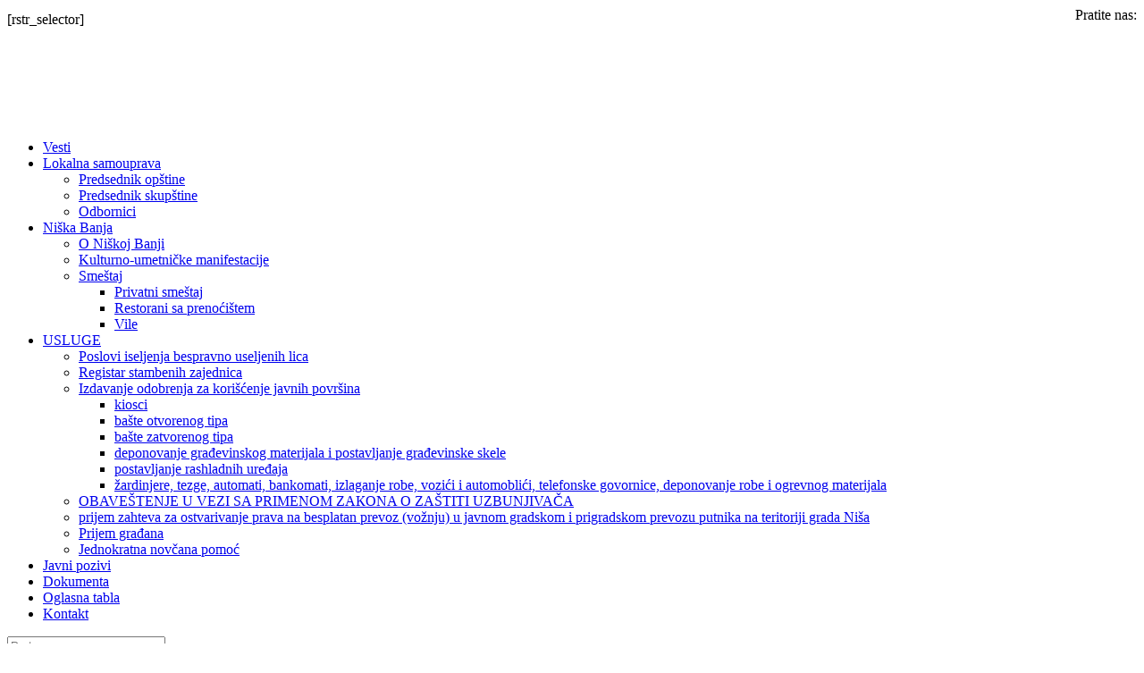

--- FILE ---
content_type: text/html; charset=UTF-8
request_url: http://www.goniskabanja.org.rs/vesti/osmomartovske-proslave-u-banjskim-mestima/
body_size: 13665
content:
<!DOCTYPE html>

<!--
 ____                       _   ____           ____        _       _   _             
/ ___| _ __ ___   __ _ _ __| |_|  _ \ _ __ ___/ ___|  ___ | |_   _| |_(_) ___  _ __  
\___ \| '_ ` _ \ / _` | '__| __| |_) | '__/ _ \___ \ / _ \| | | | | __| |/ _ \| '_ \ 
 ___) | | | | | | (_| | |  | |_|  __/| | | (_) |__) | (_) | | |_| | |_| | (_) | | | |
|____/|_| |_| |_|\__,_|_|   \__|_|   |_|  \___/____/ \___/|_|\__,_|\__|_|\___/|_| |_|
                                                                                     
	Hvala sto se interesujete za nas kod ;-)
	www.SmartProSolution.com
-->

<html class="no-js" lang="en-US">
<head>
	<meta charset="UTF-8">
	<meta name="viewport" content="width=device-width, initial-scale=1">
	<meta http-equiv="Content-Type" content="text/html; charset=UTF-8" />
	
	
	<meta name="robots" content="index,follow" />
	<meta name="rating" content="5" />
	<meta name="rating" content="Safe For Kids" />
	
	<meta name="audience" content="all" />
	<meta name="distribution" content="Global" />
	<meta name="owner" content="Gradska Opstina Niska Banja" />
	<meta name="author" content="SmartProSolution.com" />
	<meta name="copyright" content="Copyright 2016. Gradska Opstina Niska Banja - All rights reserved" />
	
	<link rel="profile" href="http://gmpg.org/xfn/11">
	<link rel="pingback" href="https://www.goniskabanja.org.rs/xmlrpc.php">

	<script data-cfasync="false" data-no-defer="1" data-no-minify="1" data-no-optimize="1">var ewww_webp_supported=!1;function check_webp_feature(A,e){var w;e=void 0!==e?e:function(){},ewww_webp_supported?e(ewww_webp_supported):((w=new Image).onload=function(){ewww_webp_supported=0<w.width&&0<w.height,e&&e(ewww_webp_supported)},w.onerror=function(){e&&e(!1)},w.src="data:image/webp;base64,"+{alpha:"UklGRkoAAABXRUJQVlA4WAoAAAAQAAAAAAAAAAAAQUxQSAwAAAARBxAR/Q9ERP8DAABWUDggGAAAABQBAJ0BKgEAAQAAAP4AAA3AAP7mtQAAAA=="}[A])}check_webp_feature("alpha");</script><script data-cfasync="false" data-no-defer="1" data-no-minify="1" data-no-optimize="1">var Arrive=function(c,w){"use strict";if(c.MutationObserver&&"undefined"!=typeof HTMLElement){var r,a=0,u=(r=HTMLElement.prototype.matches||HTMLElement.prototype.webkitMatchesSelector||HTMLElement.prototype.mozMatchesSelector||HTMLElement.prototype.msMatchesSelector,{matchesSelector:function(e,t){return e instanceof HTMLElement&&r.call(e,t)},addMethod:function(e,t,r){var a=e[t];e[t]=function(){return r.length==arguments.length?r.apply(this,arguments):"function"==typeof a?a.apply(this,arguments):void 0}},callCallbacks:function(e,t){t&&t.options.onceOnly&&1==t.firedElems.length&&(e=[e[0]]);for(var r,a=0;r=e[a];a++)r&&r.callback&&r.callback.call(r.elem,r.elem);t&&t.options.onceOnly&&1==t.firedElems.length&&t.me.unbindEventWithSelectorAndCallback.call(t.target,t.selector,t.callback)},checkChildNodesRecursively:function(e,t,r,a){for(var i,n=0;i=e[n];n++)r(i,t,a)&&a.push({callback:t.callback,elem:i}),0<i.childNodes.length&&u.checkChildNodesRecursively(i.childNodes,t,r,a)},mergeArrays:function(e,t){var r,a={};for(r in e)e.hasOwnProperty(r)&&(a[r]=e[r]);for(r in t)t.hasOwnProperty(r)&&(a[r]=t[r]);return a},toElementsArray:function(e){return e=void 0!==e&&("number"!=typeof e.length||e===c)?[e]:e}}),e=(l.prototype.addEvent=function(e,t,r,a){a={target:e,selector:t,options:r,callback:a,firedElems:[]};return this._beforeAdding&&this._beforeAdding(a),this._eventsBucket.push(a),a},l.prototype.removeEvent=function(e){for(var t,r=this._eventsBucket.length-1;t=this._eventsBucket[r];r--)e(t)&&(this._beforeRemoving&&this._beforeRemoving(t),(t=this._eventsBucket.splice(r,1))&&t.length&&(t[0].callback=null))},l.prototype.beforeAdding=function(e){this._beforeAdding=e},l.prototype.beforeRemoving=function(e){this._beforeRemoving=e},l),t=function(i,n){var o=new e,l=this,s={fireOnAttributesModification:!1};return o.beforeAdding(function(t){var e=t.target;e!==c.document&&e!==c||(e=document.getElementsByTagName("html")[0]);var r=new MutationObserver(function(e){n.call(this,e,t)}),a=i(t.options);r.observe(e,a),t.observer=r,t.me=l}),o.beforeRemoving(function(e){e.observer.disconnect()}),this.bindEvent=function(e,t,r){t=u.mergeArrays(s,t);for(var a=u.toElementsArray(this),i=0;i<a.length;i++)o.addEvent(a[i],e,t,r)},this.unbindEvent=function(){var r=u.toElementsArray(this);o.removeEvent(function(e){for(var t=0;t<r.length;t++)if(this===w||e.target===r[t])return!0;return!1})},this.unbindEventWithSelectorOrCallback=function(r){var a=u.toElementsArray(this),i=r,e="function"==typeof r?function(e){for(var t=0;t<a.length;t++)if((this===w||e.target===a[t])&&e.callback===i)return!0;return!1}:function(e){for(var t=0;t<a.length;t++)if((this===w||e.target===a[t])&&e.selector===r)return!0;return!1};o.removeEvent(e)},this.unbindEventWithSelectorAndCallback=function(r,a){var i=u.toElementsArray(this);o.removeEvent(function(e){for(var t=0;t<i.length;t++)if((this===w||e.target===i[t])&&e.selector===r&&e.callback===a)return!0;return!1})},this},i=new function(){var s={fireOnAttributesModification:!1,onceOnly:!1,existing:!1};function n(e,t,r){return!(!u.matchesSelector(e,t.selector)||(e._id===w&&(e._id=a++),-1!=t.firedElems.indexOf(e._id)))&&(t.firedElems.push(e._id),!0)}var c=(i=new t(function(e){var t={attributes:!1,childList:!0,subtree:!0};return e.fireOnAttributesModification&&(t.attributes=!0),t},function(e,i){e.forEach(function(e){var t=e.addedNodes,r=e.target,a=[];null!==t&&0<t.length?u.checkChildNodesRecursively(t,i,n,a):"attributes"===e.type&&n(r,i)&&a.push({callback:i.callback,elem:r}),u.callCallbacks(a,i)})})).bindEvent;return i.bindEvent=function(e,t,r){t=void 0===r?(r=t,s):u.mergeArrays(s,t);var a=u.toElementsArray(this);if(t.existing){for(var i=[],n=0;n<a.length;n++)for(var o=a[n].querySelectorAll(e),l=0;l<o.length;l++)i.push({callback:r,elem:o[l]});if(t.onceOnly&&i.length)return r.call(i[0].elem,i[0].elem);setTimeout(u.callCallbacks,1,i)}c.call(this,e,t,r)},i},o=new function(){var a={};function i(e,t){return u.matchesSelector(e,t.selector)}var n=(o=new t(function(){return{childList:!0,subtree:!0}},function(e,r){e.forEach(function(e){var t=e.removedNodes,e=[];null!==t&&0<t.length&&u.checkChildNodesRecursively(t,r,i,e),u.callCallbacks(e,r)})})).bindEvent;return o.bindEvent=function(e,t,r){t=void 0===r?(r=t,a):u.mergeArrays(a,t),n.call(this,e,t,r)},o};d(HTMLElement.prototype),d(NodeList.prototype),d(HTMLCollection.prototype),d(HTMLDocument.prototype),d(Window.prototype);var n={};return s(i,n,"unbindAllArrive"),s(o,n,"unbindAllLeave"),n}function l(){this._eventsBucket=[],this._beforeAdding=null,this._beforeRemoving=null}function s(e,t,r){u.addMethod(t,r,e.unbindEvent),u.addMethod(t,r,e.unbindEventWithSelectorOrCallback),u.addMethod(t,r,e.unbindEventWithSelectorAndCallback)}function d(e){e.arrive=i.bindEvent,s(i,e,"unbindArrive"),e.leave=o.bindEvent,s(o,e,"unbindLeave")}}(window,void 0),ewww_webp_supported=!1;function check_webp_feature(e,t){var r;ewww_webp_supported?t(ewww_webp_supported):((r=new Image).onload=function(){ewww_webp_supported=0<r.width&&0<r.height,t(ewww_webp_supported)},r.onerror=function(){t(!1)},r.src="data:image/webp;base64,"+{alpha:"UklGRkoAAABXRUJQVlA4WAoAAAAQAAAAAAAAAAAAQUxQSAwAAAARBxAR/Q9ERP8DAABWUDggGAAAABQBAJ0BKgEAAQAAAP4AAA3AAP7mtQAAAA==",animation:"UklGRlIAAABXRUJQVlA4WAoAAAASAAAAAAAAAAAAQU5JTQYAAAD/////AABBTk1GJgAAAAAAAAAAAAAAAAAAAGQAAABWUDhMDQAAAC8AAAAQBxAREYiI/gcA"}[e])}function ewwwLoadImages(e){if(e){for(var t=document.querySelectorAll(".batch-image img, .image-wrapper a, .ngg-pro-masonry-item a, .ngg-galleria-offscreen-seo-wrapper a"),r=0,a=t.length;r<a;r++)ewwwAttr(t[r],"data-src",t[r].getAttribute("data-webp")),ewwwAttr(t[r],"data-thumbnail",t[r].getAttribute("data-webp-thumbnail"));for(var i=document.querySelectorAll("div.woocommerce-product-gallery__image"),r=0,a=i.length;r<a;r++)ewwwAttr(i[r],"data-thumb",i[r].getAttribute("data-webp-thumb"))}for(var n=document.querySelectorAll("video"),r=0,a=n.length;r<a;r++)ewwwAttr(n[r],"poster",e?n[r].getAttribute("data-poster-webp"):n[r].getAttribute("data-poster-image"));for(var o,l=document.querySelectorAll("img.ewww_webp_lazy_load"),r=0,a=l.length;r<a;r++)e&&(ewwwAttr(l[r],"data-lazy-srcset",l[r].getAttribute("data-lazy-srcset-webp")),ewwwAttr(l[r],"data-srcset",l[r].getAttribute("data-srcset-webp")),ewwwAttr(l[r],"data-lazy-src",l[r].getAttribute("data-lazy-src-webp")),ewwwAttr(l[r],"data-src",l[r].getAttribute("data-src-webp")),ewwwAttr(l[r],"data-orig-file",l[r].getAttribute("data-webp-orig-file")),ewwwAttr(l[r],"data-medium-file",l[r].getAttribute("data-webp-medium-file")),ewwwAttr(l[r],"data-large-file",l[r].getAttribute("data-webp-large-file")),null!=(o=l[r].getAttribute("srcset"))&&!1!==o&&o.includes("R0lGOD")&&ewwwAttr(l[r],"src",l[r].getAttribute("data-lazy-src-webp"))),l[r].className=l[r].className.replace(/\bewww_webp_lazy_load\b/,"");for(var s=document.querySelectorAll(".ewww_webp"),r=0,a=s.length;r<a;r++)e?(ewwwAttr(s[r],"srcset",s[r].getAttribute("data-srcset-webp")),ewwwAttr(s[r],"src",s[r].getAttribute("data-src-webp")),ewwwAttr(s[r],"data-orig-file",s[r].getAttribute("data-webp-orig-file")),ewwwAttr(s[r],"data-medium-file",s[r].getAttribute("data-webp-medium-file")),ewwwAttr(s[r],"data-large-file",s[r].getAttribute("data-webp-large-file")),ewwwAttr(s[r],"data-large_image",s[r].getAttribute("data-webp-large_image")),ewwwAttr(s[r],"data-src",s[r].getAttribute("data-webp-src"))):(ewwwAttr(s[r],"srcset",s[r].getAttribute("data-srcset-img")),ewwwAttr(s[r],"src",s[r].getAttribute("data-src-img"))),s[r].className=s[r].className.replace(/\bewww_webp\b/,"ewww_webp_loaded");window.jQuery&&jQuery.fn.isotope&&jQuery.fn.imagesLoaded&&(jQuery(".fusion-posts-container-infinite").imagesLoaded(function(){jQuery(".fusion-posts-container-infinite").hasClass("isotope")&&jQuery(".fusion-posts-container-infinite").isotope()}),jQuery(".fusion-portfolio:not(.fusion-recent-works) .fusion-portfolio-wrapper").imagesLoaded(function(){jQuery(".fusion-portfolio:not(.fusion-recent-works) .fusion-portfolio-wrapper").isotope()}))}function ewwwWebPInit(e){ewwwLoadImages(e),ewwwNggLoadGalleries(e),document.arrive(".ewww_webp",function(){ewwwLoadImages(e)}),document.arrive(".ewww_webp_lazy_load",function(){ewwwLoadImages(e)}),document.arrive("videos",function(){ewwwLoadImages(e)}),"loading"==document.readyState?document.addEventListener("DOMContentLoaded",ewwwJSONParserInit):("undefined"!=typeof galleries&&ewwwNggParseGalleries(e),ewwwWooParseVariations(e))}function ewwwAttr(e,t,r){null!=r&&!1!==r&&e.setAttribute(t,r)}function ewwwJSONParserInit(){"undefined"!=typeof galleries&&check_webp_feature("alpha",ewwwNggParseGalleries),check_webp_feature("alpha",ewwwWooParseVariations)}function ewwwWooParseVariations(e){if(e)for(var t=document.querySelectorAll("form.variations_form"),r=0,a=t.length;r<a;r++){var i=t[r].getAttribute("data-product_variations"),n=!1;try{for(var o in i=JSON.parse(i))void 0!==i[o]&&void 0!==i[o].image&&(void 0!==i[o].image.src_webp&&(i[o].image.src=i[o].image.src_webp,n=!0),void 0!==i[o].image.srcset_webp&&(i[o].image.srcset=i[o].image.srcset_webp,n=!0),void 0!==i[o].image.full_src_webp&&(i[o].image.full_src=i[o].image.full_src_webp,n=!0),void 0!==i[o].image.gallery_thumbnail_src_webp&&(i[o].image.gallery_thumbnail_src=i[o].image.gallery_thumbnail_src_webp,n=!0),void 0!==i[o].image.thumb_src_webp&&(i[o].image.thumb_src=i[o].image.thumb_src_webp,n=!0));n&&ewwwAttr(t[r],"data-product_variations",JSON.stringify(i))}catch(e){}}}function ewwwNggParseGalleries(e){if(e)for(var t in galleries){var r=galleries[t];galleries[t].images_list=ewwwNggParseImageList(r.images_list)}}function ewwwNggLoadGalleries(e){e&&document.addEventListener("ngg.galleria.themeadded",function(e,t){window.ngg_galleria._create_backup=window.ngg_galleria.create,window.ngg_galleria.create=function(e,t){var r=$(e).data("id");return galleries["gallery_"+r].images_list=ewwwNggParseImageList(galleries["gallery_"+r].images_list),window.ngg_galleria._create_backup(e,t)}})}function ewwwNggParseImageList(e){for(var t in e){var r=e[t];if(void 0!==r["image-webp"]&&(e[t].image=r["image-webp"],delete e[t]["image-webp"]),void 0!==r["thumb-webp"]&&(e[t].thumb=r["thumb-webp"],delete e[t]["thumb-webp"]),void 0!==r.full_image_webp&&(e[t].full_image=r.full_image_webp,delete e[t].full_image_webp),void 0!==r.srcsets)for(var a in r.srcsets)nggSrcset=r.srcsets[a],void 0!==r.srcsets[a+"-webp"]&&(e[t].srcsets[a]=r.srcsets[a+"-webp"],delete e[t].srcsets[a+"-webp"]);if(void 0!==r.full_srcsets)for(var i in r.full_srcsets)nggFSrcset=r.full_srcsets[i],void 0!==r.full_srcsets[i+"-webp"]&&(e[t].full_srcsets[i]=r.full_srcsets[i+"-webp"],delete e[t].full_srcsets[i+"-webp"])}return e}check_webp_feature("alpha",ewwwWebPInit);</script><meta name='robots' content='index, follow, max-image-preview:large, max-snippet:-1, max-video-preview:-1' />

	<!-- This site is optimized with the Yoast SEO plugin v25.5 - https://yoast.com/wordpress/plugins/seo/ -->
	<title>Osmomartovske proslave u banjskim mestima - Opština Niška Banja</title>
	<link rel="canonical" href="http://www.goniskabanja.org.rs/vesti/osmomartovske-proslave-u-banjskim-mestima/" />
	<meta property="og:locale" content="en_US" />
	<meta property="og:type" content="article" />
	<meta property="og:title" content="Osmomartovske proslave u banjskim mestima - Opština Niška Banja" />
	<meta property="og:description" content="Muzikom, igrom i pesmom, na druženjima koja su već postala tradicionalna, pripadnice lepšeg pola iz skoro svih mesta na području opštine Niška Banja proslavile su 8. mart. Slavilo se u Niškoj Banji, Jelašnici, Sićevu, Proseku, Gornjoj Studeni..Osmomartovska proslava u Jelašnici ove godine okupila je više od 100 žena, od onih najmlađih, pa do onih koje su zašle u devetu deceniju.&hellip; Opširnije..." />
	<meta property="og:url" content="http://www.goniskabanja.org.rs/vesti/osmomartovske-proslave-u-banjskim-mestima/" />
	<meta property="og:site_name" content="Opština Niška Banja" />
	<meta property="article:published_time" content="2012-03-08T00:00:00+00:00" />
	<meta property="article:modified_time" content="2016-07-11T10:53:48+00:00" />
	<meta property="og:image" content="http://www.goniskabanja.org.rs/media/k2/galleries/24/Proslava3.jpg" />
	<meta name="author" content="Niška Banja" />
	<meta name="twitter:label1" content="Written by" />
	<meta name="twitter:data1" content="Niška Banja" />
	<meta name="twitter:label2" content="Est. reading time" />
	<meta name="twitter:data2" content="2 minutes" />
	<script type="application/ld+json" class="yoast-schema-graph">{"@context":"https://schema.org","@graph":[{"@type":"Article","@id":"http://www.goniskabanja.org.rs/vesti/osmomartovske-proslave-u-banjskim-mestima/#article","isPartOf":{"@id":"http://www.goniskabanja.org.rs/vesti/osmomartovske-proslave-u-banjskim-mestima/"},"author":{"name":"Niška Banja","@id":"http://www.goniskabanja.org.rs/#/schema/person/34619c487d68f16806066ce3cf1e3199"},"headline":"Osmomartovske proslave u banjskim mestima","datePublished":"2012-03-08T00:00:00+00:00","dateModified":"2016-07-11T10:53:48+00:00","mainEntityOfPage":{"@id":"http://www.goniskabanja.org.rs/vesti/osmomartovske-proslave-u-banjskim-mestima/"},"wordCount":315,"publisher":{"@id":"http://www.goniskabanja.org.rs/#organization"},"image":{"@id":"http://www.goniskabanja.org.rs/vesti/osmomartovske-proslave-u-banjskim-mestima/#primaryimage"},"thumbnailUrl":"http://www.goniskabanja.org.rs/media/k2/galleries/24/Proslava3.jpg","articleSection":["Vesti"],"inLanguage":"en-US"},{"@type":"WebPage","@id":"http://www.goniskabanja.org.rs/vesti/osmomartovske-proslave-u-banjskim-mestima/","url":"http://www.goniskabanja.org.rs/vesti/osmomartovske-proslave-u-banjskim-mestima/","name":"Osmomartovske proslave u banjskim mestima - Opština Niška Banja","isPartOf":{"@id":"http://www.goniskabanja.org.rs/#website"},"primaryImageOfPage":{"@id":"http://www.goniskabanja.org.rs/vesti/osmomartovske-proslave-u-banjskim-mestima/#primaryimage"},"image":{"@id":"http://www.goniskabanja.org.rs/vesti/osmomartovske-proslave-u-banjskim-mestima/#primaryimage"},"thumbnailUrl":"http://www.goniskabanja.org.rs/media/k2/galleries/24/Proslava3.jpg","datePublished":"2012-03-08T00:00:00+00:00","dateModified":"2016-07-11T10:53:48+00:00","breadcrumb":{"@id":"http://www.goniskabanja.org.rs/vesti/osmomartovske-proslave-u-banjskim-mestima/#breadcrumb"},"inLanguage":"en-US","potentialAction":[{"@type":"ReadAction","target":["http://www.goniskabanja.org.rs/vesti/osmomartovske-proslave-u-banjskim-mestima/"]}]},{"@type":"ImageObject","inLanguage":"en-US","@id":"http://www.goniskabanja.org.rs/vesti/osmomartovske-proslave-u-banjskim-mestima/#primaryimage","url":"http://www.goniskabanja.org.rs/media/k2/galleries/24/Proslava3.jpg","contentUrl":"http://www.goniskabanja.org.rs/media/k2/galleries/24/Proslava3.jpg"},{"@type":"BreadcrumbList","@id":"http://www.goniskabanja.org.rs/vesti/osmomartovske-proslave-u-banjskim-mestima/#breadcrumb","itemListElement":[{"@type":"ListItem","position":1,"name":"Home","item":"http://www.goniskabanja.org.rs/"},{"@type":"ListItem","position":2,"name":"Osmomartovske proslave u banjskim mestima"}]},{"@type":"WebSite","@id":"http://www.goniskabanja.org.rs/#website","url":"http://www.goniskabanja.org.rs/","name":"Opština Niška Banja","description":"Zvanični sajt Gradske Opštine Niška Banja","publisher":{"@id":"http://www.goniskabanja.org.rs/#organization"},"potentialAction":[{"@type":"SearchAction","target":{"@type":"EntryPoint","urlTemplate":"http://www.goniskabanja.org.rs/?s={search_term_string}"},"query-input":{"@type":"PropertyValueSpecification","valueRequired":true,"valueName":"search_term_string"}}],"inLanguage":"en-US"},{"@type":"Organization","@id":"http://www.goniskabanja.org.rs/#organization","name":"Gradska Opština Niška Banja","url":"http://www.goniskabanja.org.rs/","logo":{"@type":"ImageObject","inLanguage":"en-US","@id":"http://www.goniskabanja.org.rs/#/schema/logo/image/","url":"http://www.goniskabanja.org.rs/wp-content/uploads/2014/12/logo.png","contentUrl":"http://www.goniskabanja.org.rs/wp-content/uploads/2014/12/logo.png","width":381,"height":128,"caption":"Gradska Opština Niška Banja"},"image":{"@id":"http://www.goniskabanja.org.rs/#/schema/logo/image/"}},{"@type":"Person","@id":"http://www.goniskabanja.org.rs/#/schema/person/34619c487d68f16806066ce3cf1e3199","name":"Niška Banja","image":{"@type":"ImageObject","inLanguage":"en-US","@id":"http://www.goniskabanja.org.rs/#/schema/person/image/","url":"https://secure.gravatar.com/avatar/ae65a335c092d62be5e344b6c92da958aabf0bb17ddb70df3c5f6ee53e232186?s=96&d=mm&r=g","contentUrl":"https://secure.gravatar.com/avatar/ae65a335c092d62be5e344b6c92da958aabf0bb17ddb70df3c5f6ee53e232186?s=96&d=mm&r=g","caption":"Niška Banja"},"sameAs":["http://www.goniskabanja.org.rs/"],"url":"https://www.goniskabanja.org.rs/author/niskabanja/"}]}</script>
	<!-- / Yoast SEO plugin. -->


<link rel="alternate" type="application/rss+xml" title="Opština Niška Banja &raquo; Feed" href="https://www.goniskabanja.org.rs/feed/" />
<link rel="alternate" type="application/rss+xml" title="Opština Niška Banja &raquo; Comments Feed" href="https://www.goniskabanja.org.rs/comments/feed/" />
<link rel="alternate" type="application/rss+xml" title="Opština Niška Banja &raquo; Osmomartovske proslave u banjskim mestima Comments Feed" href="https://www.goniskabanja.org.rs/vesti/osmomartovske-proslave-u-banjskim-mestima/feed/" />
<link rel="alternate" title="oEmbed (JSON)" type="application/json+oembed" href="https://www.goniskabanja.org.rs/wp-json/oembed/1.0/embed?url=https%3A%2F%2Fwww.goniskabanja.org.rs%2Fvesti%2Fosmomartovske-proslave-u-banjskim-mestima%2F" />
<link rel="alternate" title="oEmbed (XML)" type="text/xml+oembed" href="https://www.goniskabanja.org.rs/wp-json/oembed/1.0/embed?url=https%3A%2F%2Fwww.goniskabanja.org.rs%2Fvesti%2Fosmomartovske-proslave-u-banjskim-mestima%2F&#038;format=xml" />
<style id='wp-img-auto-sizes-contain-inline-css' type='text/css'>
img:is([sizes=auto i],[sizes^="auto," i]){contain-intrinsic-size:3000px 1500px}
/*# sourceURL=wp-img-auto-sizes-contain-inline-css */
</style>
<style id='classic-theme-styles-inline-css' type='text/css'>
/*! This file is auto-generated */
.wp-block-button__link{color:#fff;background-color:#32373c;border-radius:9999px;box-shadow:none;text-decoration:none;padding:calc(.667em + 2px) calc(1.333em + 2px);font-size:1.125em}.wp-block-file__button{background:#32373c;color:#fff;text-decoration:none}
/*# sourceURL=/wp-includes/css/classic-themes.min.css */
</style>
<link rel='stylesheet' id='wp-block-library-css' href='https://www.goniskabanja.org.rs/wp-includes/css/dist/block-library/style.min.css' type='text/css' media='all' />
<style id='wp-block-library-inline-css' type='text/css'>
/*wp_block_styles_on_demand_placeholder:697d04fd336f4*/
/*# sourceURL=wp-block-library-inline-css */
</style>
<link rel='stylesheet' id='wpo_min-header-1-css' href='https://www.goniskabanja.org.rs/wp-content/cache/wpo-minify/1753352304/assets/wpo-minify-header-wpba_front_end_styles.min.css' type='text/css' media='all' />
<link rel='stylesheet' id='gomedia-bootstrap-css-css' href='https://www.goniskabanja.org.rs/wp-content/themes/niskabanja/assets/css/bootstrap.min.css' type='text/css' media='all' />
<link rel='stylesheet' id='gomedia-bootstrap-theme-css' href='https://www.goniskabanja.org.rs/wp-content/themes/niskabanja/assets/css/bootstrap-theme.min.css' type='text/css' media='all' />
<link rel='stylesheet' id='wpo_min-header-4-css' href='https://www.goniskabanja.org.rs/wp-content/cache/wpo-minify/1753352304/assets/wpo-minify-header-gomedia-fontawesome1420725286.min.css' type='text/css' media='all' />
<link rel='stylesheet' id='wpo_min-header-5-css' href='https://www.goniskabanja.org.rs/wp-content/cache/wpo-minify/1753352304/assets/wpo-minify-header-gomedia-style1470145972.min.css' type='text/css' media='all' />
<script type="text/javascript" src="https://www.goniskabanja.org.rs/wp-includes/js/jquery/jquery.min.js" id="jquery-core-js"></script>
<script type="text/javascript" src="https://www.goniskabanja.org.rs/wp-includes/js/jquery/jquery-migrate.min.js" id="jquery-migrate-js"></script>
<link rel="https://api.w.org/" href="https://www.goniskabanja.org.rs/wp-json/" /><link rel="alternate" title="JSON" type="application/json" href="https://www.goniskabanja.org.rs/wp-json/wp/v2/posts/46" /><meta name="generator" content="WordPress 6.9" />
<link rel='shortlink' href='https://www.goniskabanja.org.rs/?p=46' />
<meta name="template" content="Niska Banja 1" />
<noscript><style>.lazyload[data-src]{display:none !important;}</style></noscript><style>.lazyload{background-image:none !important;}.lazyload:before{background-image:none !important;}</style><style>.wp-block-gallery.is-cropped .blocks-gallery-item picture{height:100%;width:100%;}</style><!--[if lt IE 9]>
<script src="https://www.goniskabanja.org.rs/wp-content/themes/niskabanja/assets/js/html5shiv.js"></script>
<script src="https://www.goniskabanja.org.rs/wp-content/themes/niskabanja/assets/js/respond.js"></script>
<![endif]-->
	<link rel="shortcut icon" href="http://www.goniskabanja.org.rs/wp-content/uploads/2014/12/favicon.png" type="image/x-icon" />
	<script src="https://www.goniskabanja.org.rs/wp-content/themes/niskabanja/cirilica-latinica/cyrlatconverter_ignore_list_rs.js"></script>
	<script src="https://www.goniskabanja.org.rs/wp-content/themes/niskabanja/cirilica-latinica/cyrlatconverter-v0.6.1.js"></script>
</head>

<body class="wp-singular post-template-default single single-post postid-46 single-format-standard wp-theme-niskabanja group-blog CyrLatConvert">
<script data-cfasync="false" data-no-defer="1" data-no-minify="1" data-no-optimize="1">if(typeof ewww_webp_supported==="undefined"){var ewww_webp_supported=!1}if(ewww_webp_supported){document.body.classList.add("webp-support")}</script>

<div id="page" class="hfeed site">

		
	<!-- Mobile navigation -->
	<a href="#primary-nav" class="mobile-menu"><i class="fa fa-bars"></i></a>

	<nav id="primary-nav" class="main-navigation" role="navigation">
		<div class="container clearfix" style="display:flex;flex-direction:row;justify-conent:space-between">

						<div class="cirilicalatinica-switcher" style="margin-top:5px;margin-right:auto">
				 [rstr_selector] 			</div>

			<div class="header-social"><span>Pratite nas:</span><a class="facebook" href="https://www.facebook.com/Gradska-optina-Nika-Banja-1557216024585676/" data-toggle="tooltip" title="Facebook"><i class="fa fa-facebook"></i></a><a class="twitter" href="#" data-toggle="tooltip" title="Twitter"><i class="fa fa-twitter"></i></a><a class="google-plus" href="#" data-toggle="tooltip" title="Google Plus"><i class="fa fa-google-plus"></i></a></div>			



		</div><!-- .container -->
	</nav><!-- #primary-nav -->


	<header id="header" class="site-header" role="banner">

		<div class="container">
			<div class="row">

				<div class="site-branding col-md-4">
					<div id="logo" class="left">
<a href="https://www.goniskabanja.org.rs" rel="home">
<picture><source   type="image/webp" data-srcset="http://www.goniskabanja.org.rs/wp-content/uploads/2021/01/Opstina-Niska-Banja-logo-8.png.webp"><img class="logo lazyload" src="[data-uri]" alt="Opština Niška Banja" data-eio="p" data-src="http://www.goniskabanja.org.rs/wp-content/uploads/2021/01/Opstina-Niska-Banja-logo-8.png" decoding="async" width="115" height="105" data-eio-rwidth="115" data-eio-rheight="105" /></picture><noscript><img class="logo" src="http://www.goniskabanja.org.rs/wp-content/uploads/2021/01/Opstina-Niska-Banja-logo-8.png" alt="Opština Niška Banja" data-eio="l" /></noscript>
</a>
</div>
				</div>

									<div id="header-ad" class="right col-md-8">
											</div>
				
			</div><!-- .row -->
		</div><!-- .container -->

	</header><!-- #header -->

	
	<nav id="secondary-nav" class="main-navigation" role="navigation">
		<div class="container">
			<div class="row navbar-glavni">

				<ul id="secondary-menu" class="sf-menu col-md-9"><li id="menu-item-1649" class="menu-item menu-item-type-taxonomy menu-item-object-category current-post-ancestor current-menu-parent current-post-parent menu-item-1649"><a href="https://www.goniskabanja.org.rs/vesti/">Vesti</a></li>
<li id="menu-item-621" class="menu-item menu-item-type-post_type menu-item-object-post menu-item-has-children menu-item-621"><a href="https://www.goniskabanja.org.rs/lokalna-samouprava/organizaciona-sema-gradske-opstine-niska-banja/">Lokalna samouprava</a>
<ul class="sub-menu">
	<li id="menu-item-623" class="menu-item menu-item-type-post_type menu-item-object-post menu-item-623"><a href="https://www.goniskabanja.org.rs/lokalna-samouprava/predsednik-gradske-opstine-niska-banja/">Predsednik opštine</a></li>
	<li id="menu-item-624" class="menu-item menu-item-type-post_type menu-item-object-post menu-item-624"><a href="https://www.goniskabanja.org.rs/lokalna-samouprava/predsednik-skupstine-go-niska-banja/">Predsednik skupštine</a></li>
	<li id="menu-item-622" class="menu-item menu-item-type-post_type menu-item-object-post menu-item-622"><a href="https://www.goniskabanja.org.rs/lokalna-samouprava/odbornici-sgo-niska-banja/">Odbornici</a></li>
</ul>
</li>
<li id="menu-item-516" class="menu-item menu-item-type-custom menu-item-object-custom menu-item-has-children menu-item-516"><a href="http://www.goniskabanja.org.rs/o-niskoj-banji/">Niška Banja</a>
<ul class="sub-menu">
	<li id="menu-item-527" class="menu-item menu-item-type-post_type menu-item-object-post menu-item-527"><a href="https://www.goniskabanja.org.rs/o-niskoj-banji/dobrodosli-u-nisku-banju/">O Niškoj Banji</a></li>
	<li id="menu-item-552" class="menu-item menu-item-type-post_type menu-item-object-post menu-item-552"><a href="https://www.goniskabanja.org.rs/turizam-i-zdravstvo/kulturno-umetnicke-manifestacije/">Kulturno-umetničke manifestacije</a></li>
	<li id="menu-item-6622" class="menu-item menu-item-type-custom menu-item-object-custom menu-item-has-children menu-item-6622"><a href="#">Smeštaj</a>
	<ul class="sub-menu">
		<li id="menu-item-6751" class="menu-item menu-item-type-taxonomy menu-item-object-category menu-item-6751"><a href="https://www.goniskabanja.org.rs/smestaj/privatni-smestaj/">Privatni smeštaj</a></li>
		<li id="menu-item-6752" class="menu-item menu-item-type-taxonomy menu-item-object-category menu-item-6752"><a href="https://www.goniskabanja.org.rs/smestaj/restorani-sa-prenocistem/">Restorani sa prenoćištem</a></li>
		<li id="menu-item-6753" class="menu-item menu-item-type-taxonomy menu-item-object-category menu-item-6753"><a href="https://www.goniskabanja.org.rs/smestaj/vile/">Vile</a></li>
	</ul>
</li>
</ul>
</li>
<li id="menu-item-7253" class="menu-item menu-item-type-custom menu-item-object-custom menu-item-has-children menu-item-7253"><a href="#">USLUGE</a>
<ul class="sub-menu">
	<li id="menu-item-7254" class="menu-item menu-item-type-taxonomy menu-item-object-category menu-item-7254"><a href="https://www.goniskabanja.org.rs/usluge/poslovi-iseljenja-bespravno-useljenih-lica/">Poslovi iseljenja bespravno useljenih lica</a></li>
	<li id="menu-item-7255" class="menu-item menu-item-type-taxonomy menu-item-object-category menu-item-7255"><a href="https://www.goniskabanja.org.rs/usluge/registar-stambenih-zajednica/">Registar stambenih zajednica</a></li>
	<li id="menu-item-7256" class="menu-item menu-item-type-taxonomy menu-item-object-category menu-item-has-children menu-item-7256"><a href="https://www.goniskabanja.org.rs/usluge/izdavanje-odobrenja-za-koriscenje-javnih-povrsina/">Izdavanje odobrenja za korišćenje javnih površina</a>
	<ul class="sub-menu">
		<li id="menu-item-7259" class="menu-item menu-item-type-taxonomy menu-item-object-category menu-item-7259"><a href="https://www.goniskabanja.org.rs/usluge/izdavanje-odobrenja-za-koriscenje-javnih-povrsina/kiosci/">kiosci</a></li>
		<li id="menu-item-7260" class="menu-item menu-item-type-taxonomy menu-item-object-category menu-item-7260"><a href="https://www.goniskabanja.org.rs/usluge/izdavanje-odobrenja-za-koriscenje-javnih-povrsina/baste-otvorenog-tipa/">bašte otvorenog tipa</a></li>
		<li id="menu-item-7261" class="menu-item menu-item-type-taxonomy menu-item-object-category menu-item-7261"><a href="https://www.goniskabanja.org.rs/usluge/izdavanje-odobrenja-za-koriscenje-javnih-povrsina/baste-zatvorenog-tipa/">bašte zatvorenog tipa</a></li>
		<li id="menu-item-7262" class="menu-item menu-item-type-taxonomy menu-item-object-category menu-item-7262"><a href="https://www.goniskabanja.org.rs/usluge/izdavanje-odobrenja-za-koriscenje-javnih-povrsina/deponovanje-gradjevinskog-materijala-i-postavljanje-gradjevinske-skele/">deponovanje građevinskog materijala i postavljanje građevinske skele</a></li>
		<li id="menu-item-7263" class="menu-item menu-item-type-taxonomy menu-item-object-category menu-item-7263"><a href="https://www.goniskabanja.org.rs/usluge/izdavanje-odobrenja-za-koriscenje-javnih-povrsina/postavljanje-rashladnih-uredjaja/">postavljanje rashladnih uređaja</a></li>
		<li id="menu-item-7264" class="menu-item menu-item-type-taxonomy menu-item-object-category menu-item-7264"><a href="https://www.goniskabanja.org.rs/usluge/izdavanje-odobrenja-za-koriscenje-javnih-povrsina/zardinjere-tezge-automati-bankomati-izlaganje-robe-vozici-i-automoblici-telefonske-govornice-deponovanje-robe-i-ogrevnog-materijala/">žardinjere, tezge, automati, bankomati, izlaganje robe, vozići i automoblići, telefonske govornice, deponovanje robe i ogrevnog materijala</a></li>
	</ul>
</li>
	<li id="menu-item-8032" class="menu-item menu-item-type-post_type menu-item-object-page menu-item-8032"><a href="https://www.goniskabanja.org.rs/obavestenjeu-vezi-sa-primenom-zakona-o-zastiti-uzbunjivaca/">OBAVEŠTENJE U VEZI SA PRIMENOM ZAКONA O ZAŠTITI UZBUNJIVAČA</a></li>
	<li id="menu-item-7257" class="menu-item menu-item-type-taxonomy menu-item-object-category menu-item-7257"><a href="https://www.goniskabanja.org.rs/usluge/prijem-zahteva-za-ostvarivanje-prava-na-besplatan-prevoz-voznju-u-javnom-gradskom-i-prigradskom-prevozu-putnika-na-teritoriji-grada-nisa/">prijem zahteva za ostvarivanje prava na besplatan prevoz (vožnju) u javnom gradskom i prigradskom prevozu putnika na teritoriji grada Niša</a></li>
	<li id="menu-item-7323" class="menu-item menu-item-type-post_type menu-item-object-post menu-item-7323"><a href="https://www.goniskabanja.org.rs/usluge/prijem-gradjana/prijem-gradjana/">Prijem građana</a></li>
	<li id="menu-item-7324" class="menu-item menu-item-type-post_type menu-item-object-post menu-item-7324"><a href="https://www.goniskabanja.org.rs/usluge/jednokratna-novcana-pomoc/jednokratna-novcana-pomoc/">Jednokratna novčana pomoć</a></li>
</ul>
</li>
<li id="menu-item-1648" class="menu-item menu-item-type-taxonomy menu-item-object-category menu-item-1648"><a href="https://www.goniskabanja.org.rs/javni-pozivi/">Javni pozivi</a></li>
<li id="menu-item-8065" class="menu-item menu-item-type-taxonomy menu-item-object-category menu-item-8065"><a href="https://www.goniskabanja.org.rs/dokumenti/">Dokumenta</a></li>
<li id="menu-item-6715" class="menu-item menu-item-type-post_type menu-item-object-post menu-item-6715"><a href="https://www.goniskabanja.org.rs/nekategorizovano-sr/oglasna-tabla/">Oglasna tabla</a></li>
<li id="menu-item-296" class="menu-item menu-item-type-post_type menu-item-object-page menu-item-296"><a href="https://www.goniskabanja.org.rs/kontakt/">Kontakt</a></li>
</ul>
					<div id="nav-search" class="col-md-3 visible-md visible-lg">
	<form method="get" class="searchform" id="searchform" action="https://www.goniskabanja.org.rs/" role="search">
		<div class="input-group">
			<input type="text" name="s" id="s" class="form-control" placeholder="Pretraga">
			<span class="input-group-btn">
				<button class="btn btn-muted" type="submit" name="submit" id="searchsubmit"><i class="fa fa-search"></i></button>
			</span>
		</div><!-- .input-group -->		
	</form>	
</div><!-- .nav-search .col-md-3 -->
			</div>
			
		</div><!-- .container -->
	</nav><!-- #secondary-nav -->


	<div id="main">
	
	<div class="container">
		<div class="row">

			<div id="content" class="col-md-9">
				<main class="site-main row" role="main">

				
					<div class="entry-info entry-header col-md-2">

	
		<div class="entry-categories">
		<h3>Podeli ovu vest</h3>            
		<ul>
			<li id="twitter" data-url="https://www.goniskabanja.org.rs/vesti/osmomartovske-proslave-u-banjskim-mestima/" data-text="Osmomartovske proslave u banjskim mestima" data-title="&lt;i class=&quot;fa fa-twitter&quot;&gt;&lt;/i&gt; Tweet"></li>
			<li id="facebook" data-url="https://www.goniskabanja.org.rs/vesti/osmomartovske-proslave-u-banjskim-mestima/" data-text="Osmomartovske proslave u banjskim mestima" data-title="&lt;i class=&quot;fa fa-facebook-square&quot;&gt;&lt;/i&gt; Facebook"></li>
			<li id="google-plus" data-url="https://www.goniskabanja.org.rs/vesti/osmomartovske-proslave-u-banjskim-mestima/" data-text="Osmomartovske proslave u banjskim mestima" data-title="&lt;i class=&quot;fa fa-google-plus-square&quot;&gt;&lt;/i&gt; Google Plus"></li>
			<!-- <li id="linkedin" data-url="https://www.goniskabanja.org.rs/vesti/osmomartovske-proslave-u-banjskim-mestima/" data-text="Osmomartovske proslave u banjskim mestima" data-title="&lt;i class=&quot;fa fa-linkedin-square&quot;&gt;&lt;/i&gt; LinkedIn"></li> -->            
		</ul>
	</div>

	
</div><!-- .col-md-2 -->

<article id="post-46" class="post-46 post type-post status-publish format-standard hentry category-vesti col-md-10">
	
	<header class="entry-header">

		<h1 class="entry-title">Osmomartovske proslave u banjskim mestima</h1>
		<div class="entry-meta">
			<time class="entry-date published" datetime="2012-03-08T00:00:00+01:00">Objavljeno 08.03.2012.</time>
						<span class="cat-links">
				in <a href="https://www.goniskabanja.org.rs/vesti/" rel="category tag">Vesti</a>			</span>
								</div><!-- .entry-meta -->

	</header><!-- .entry-header -->

	<div class="entry-content">
			<div>Muzikom, igrom i pesmom, na druženjima  koja su već postala  tradicionalna, pripadnice lepšeg pola iz skoro svih mesta na području  opštine Niška Banja proslavile su 8. mart. Slavilo se u Niškoj Banji,  Jelašnici, Sićevu, Proseku, Gornjoj Studeni..Osmomartovska proslava u  Jelašnici ove godine okupila  je više od 100 žena, od onih najmlađih, pa  do onih koje su zašle u devetu deceniju. <br /> &#8220;Godine nisu važne, važno je da se i mi žene okupimo i družimo, a ovo je  osma godina zaredom kako to činimo. Svake godine je odziv odličan,  prošle godine nas je bilo na proslavi 115, sada skoro isto toliko. Ove  proslave su važne je na ovaj način kod žena razvijamo duh zajedništva i   aktivizam, a on nam je neophodan da bi realizovali mnoge akcije u selu i  da bi nam selo bilo čisto i uredno”, izjavila je Živana Kostić Vučković  penzionerka iz Jelašnice i organizator proslave u ovom selu. <br /> I ostale učesnice proslave u Jelašnici takođe su oduševljene  tradicionalnim osmomartovskim okupljanjem. &#8220;Vreme je loše pa su se ljudi  su se otuđili  i tokom godine se veoma malo druže. Ova proslava nam je  jedinstvena prilika da se okupimo i proveselimo”, rekla je Lela Lilić.<br /> Predstavnici opštine Niška Banja i ove godine uručili su pripadnicama  lepšeg pola skromne poklone. &#8220;Opština Niška Banja uvek pruža podršku  ženama, ne samo 8. marta, već svih 365 dana u godini. Veoma nam je drago  što  žene u Jelašnici, kao i u svim ostalim mestima organizuju  osmomartovske proslave,  jer od takvih druženja i okupljanja imaju  korist svi, kako same žene, tako njihove porodice, sela u kojima žive i  čitava opština”, izjavio je predsednik Gradske opštine Niška Banja Zoran  Vidanović.</div>
<p></p>
<div class="galerija-post">
<div><img decoding="async" src="[data-uri]" alt="GO Niška Banja" title="GO Niška Banja" data-src="http://www.goniskabanja.org.rs/media/k2/galleries/24/Proslava3.jpg" class="lazyload"><noscript><img decoding="async" src="http://www.goniskabanja.org.rs/media/k2/galleries/24/Proslava3.jpg" alt="GO Niška Banja" title="GO Niška Banja" data-eio="l"></noscript></div>
<div><img decoding="async" src="[data-uri]" alt="GO Niška Banja" title="GO Niška Banja" data-src="http://www.goniskabanja.org.rs/media/k2/galleries/24/proslava4.jpg" class="lazyload"><noscript><img decoding="async" src="http://www.goniskabanja.org.rs/media/k2/galleries/24/proslava4.jpg" alt="GO Niška Banja" title="GO Niška Banja" data-eio="l"></noscript></div>
<div><img decoding="async" src="[data-uri]" alt="GO Niška Banja" title="GO Niška Banja" data-src="http://www.goniskabanja.org.rs/media/k2/galleries/24/Proslavaosmogmarta.jpg" class="lazyload"><noscript><img decoding="async" src="http://www.goniskabanja.org.rs/media/k2/galleries/24/Proslavaosmogmarta.jpg" alt="GO Niška Banja" title="GO Niška Banja" data-eio="l"></noscript></div>
<div><img decoding="async" src="[data-uri]" alt="GO Niška Banja" title="GO Niška Banja" data-src="http://www.goniskabanja.org.rs/media/k2/galleries/24/Proslavaosmogmarta2.jpg" class="lazyload"><noscript><img decoding="async" src="http://www.goniskabanja.org.rs/media/k2/galleries/24/Proslavaosmogmarta2.jpg" alt="GO Niška Banja" title="GO Niška Banja" data-eio="l"></noscript></div>
</div>
			</div><!-- .entry-content -->

	
	
	<div class="loop-nav">
		<div class="prev">Prethodna vest: <a href="https://www.goniskabanja.org.rs/nekategorizovano-sr/prirodno-leciliste/" rel="prev">Prirodno lečilište</a></div>		<div class="next">Sledeća vest: <a href="https://www.goniskabanja.org.rs/vesti/pomoc-najugrozenijim-zenama/" rel="next">Pomoć najugroženijim ženama</a></div>	</div><!-- .loop-nav -->


	
<div id="comments" class="comments-area">

	
	
			<p class="no-comments">Komentari su zatvoreni.</p>
	
	
</div><!-- #comments -->	
</article><!-- #post-## -->

				
				</main><!-- #main -->
			</div><!-- #primary -->

			<div id="sidebar-primary" class="widget-area sidebar col-md-3" role="complementary">

	<aside id="gomedia-ads-11" class="widget widget-gomedia-ads ad-widget">
</aside><aside id="gomedia-ads-8" class="widget widget-gomedia-ads ad-widget"><a href="http://www.goniskabanja.org.rs/informator/" target="_blank"><picture><source   type="image/webp" data-srcset="/wp-content/uploads/2015/01/informator-125x300.jpg.webp"><img src="[data-uri]" data-eio="p" data-src="/wp-content/uploads/2015/01/informator-125x300.jpg" decoding="async" class="lazyload" width="125" height="300" data-eio-rwidth="125" data-eio-rheight="300"></picture><noscript><img src="/wp-content/uploads/2015/01/informator-125x300.jpg" data-eio="l"></noscript></a>
<a href="/izbori-2024"><picture><source   type="image/webp" data-srcset="/wp-content/uploads/2024/05/Iybori-2024.jpg.webp"><img src="[data-uri]" data-eio="p" data-src="/wp-content/uploads/2024/05/Iybori-2024.jpg" decoding="async" class="lazyload" width="663" height="400" data-eio-rwidth="663" data-eio-rheight="400"></picture><noscript><img src="/wp-content/uploads/2024/05/Iybori-2024.jpg" data-eio="l"></noscript></a></aside><aside id="gomedia-ads-10" class="widget widget-gomedia-ads ad-widget"><a href="/galerija/" target="_self" title="Galerija slika Niške Banje"><picture><source   type="image/webp" data-srcset="/wp-content/uploads/2016/02/galerija-banner.jpg.webp"><img src="[data-uri]" alt="Galerija slika Niške Banje" title="Galerija slika Niške Banje" data-eio="p" data-src="/wp-content/uploads/2016/02/galerija-banner.jpg" decoding="async" class="lazyload" width="300" height="125" data-eio-rwidth="300" data-eio-rheight="125"></picture><noscript><img src="/wp-content/uploads/2016/02/galerija-banner.jpg" alt="Galerija slika Niške Banje" title="Galerija slika Niške Banje" data-eio="l"></noscript></a></aside><aside id="gomedia-recent-2" class="widget widget-gomedia-recent recent-posts-widget"><h3 class="widget-title">Najnovije</h3><div class="gomedia-recent-widget"><ul><li class="clearfix"><a href="https://www.goniskabanja.org.rs/javni-pozivi/lista-vrednovanja-i-rangiranja-prijavljenih-programa-2/" rel="bookmark"><picture><source  sizes='(max-width: 60px) 100vw, 60px' type="image/webp" data-srcset="https://www.goniskabanja.org.rs/wp-content/uploads/2022/05/civilno_print_screen-60x60.jpg.webp 60w, https://www.goniskabanja.org.rs/wp-content/uploads/2022/05/civilno_print_screen-150x150.jpg.webp 150w"><img width="60" height="60" src="[data-uri]" class="entry-thumb wp-post-image lazyload" alt="Lista vrednovanja i rangiranja prijavljenih programa" decoding="async"   data-eio="p" data-src="https://www.goniskabanja.org.rs/wp-content/uploads/2022/05/civilno_print_screen-60x60.jpg" data-srcset="https://www.goniskabanja.org.rs/wp-content/uploads/2022/05/civilno_print_screen-60x60.jpg 60w, https://www.goniskabanja.org.rs/wp-content/uploads/2022/05/civilno_print_screen-150x150.jpg 150w" data-sizes="auto" data-eio-rwidth="60" data-eio-rheight="60" /></picture><noscript><img width="60" height="60" src="https://www.goniskabanja.org.rs/wp-content/uploads/2022/05/civilno_print_screen-60x60.jpg" class="entry-thumb wp-post-image" alt="Lista vrednovanja i rangiranja prijavljenih programa" decoding="async" srcset="https://www.goniskabanja.org.rs/wp-content/uploads/2022/05/civilno_print_screen-60x60.jpg 60w, https://www.goniskabanja.org.rs/wp-content/uploads/2022/05/civilno_print_screen-150x150.jpg 150w" sizes="(max-width: 60px) 100vw, 60px" data-eio="l" /></noscript></a><h2 class="entry-title"><a href="https://www.goniskabanja.org.rs/javni-pozivi/lista-vrednovanja-i-rangiranja-prijavljenih-programa-2/" rel="bookmark">Lista vrednovanja i rangiranja prijavljenih programa</a></h2></li><li class="clearfix"><a href="https://www.goniskabanja.org.rs/nekategorizovano-sr/obavestenje-za-upis-zemljista-u-bih/" rel="bookmark"><picture><source  sizes='(max-width: 60px) 100vw, 60px' type="image/webp" data-srcset="https://www.goniskabanja.org.rs/wp-content/uploads/2026/01/imovina-60x60.jpeg.webp 60w, https://www.goniskabanja.org.rs/wp-content/uploads/2026/01/imovina-150x150.jpeg.webp 150w"><img width="60" height="60" src="[data-uri]" class="entry-thumb wp-post-image lazyload" alt="Obaveštenje za upis zemljišta u BIH" decoding="async"   data-eio="p" data-src="https://www.goniskabanja.org.rs/wp-content/uploads/2026/01/imovina-60x60.jpeg" data-srcset="https://www.goniskabanja.org.rs/wp-content/uploads/2026/01/imovina-60x60.jpeg 60w, https://www.goniskabanja.org.rs/wp-content/uploads/2026/01/imovina-150x150.jpeg 150w" data-sizes="auto" data-eio-rwidth="60" data-eio-rheight="60" /></picture><noscript><img width="60" height="60" src="https://www.goniskabanja.org.rs/wp-content/uploads/2026/01/imovina-60x60.jpeg" class="entry-thumb wp-post-image" alt="Obaveštenje za upis zemljišta u BIH" decoding="async" srcset="https://www.goniskabanja.org.rs/wp-content/uploads/2026/01/imovina-60x60.jpeg 60w, https://www.goniskabanja.org.rs/wp-content/uploads/2026/01/imovina-150x150.jpeg 150w" sizes="(max-width: 60px) 100vw, 60px" data-eio="l" /></noscript></a><h2 class="entry-title"><a href="https://www.goniskabanja.org.rs/nekategorizovano-sr/obavestenje-za-upis-zemljista-u-bih/" rel="bookmark">Obaveštenje za upis zemljišta u BIH</a></h2></li><li class="clearfix"><a href="https://www.goniskabanja.org.rs/javni-pozivi/javni-konkurs-za-sufinansiranje-finansiranje-programa-projekata-udruzenja-gradana-i-nvo-iz-budzeta-go-niska-banja-za-2026-god-prvi/" rel="bookmark"><picture><source  sizes='(max-width: 60px) 100vw, 60px' type="image/webp" data-srcset="https://www.goniskabanja.org.rs/wp-content/uploads/2025/01/nvo-60x60.jpg.webp 60w, https://www.goniskabanja.org.rs/wp-content/uploads/2025/01/nvo-150x150.jpg.webp 150w"><img width="60" height="60" src="[data-uri]" class="entry-thumb wp-post-image lazyload" alt="Javni konkurs za sufinansiranje/finansiranje programa/projekata udruženja građana i NVO iz budžeta GO Niška Banja za 2026. god (prvi)" decoding="async"   data-eio="p" data-src="https://www.goniskabanja.org.rs/wp-content/uploads/2025/01/nvo-60x60.jpg" data-srcset="https://www.goniskabanja.org.rs/wp-content/uploads/2025/01/nvo-60x60.jpg 60w, https://www.goniskabanja.org.rs/wp-content/uploads/2025/01/nvo-150x150.jpg 150w" data-sizes="auto" data-eio-rwidth="60" data-eio-rheight="60" /></picture><noscript><img width="60" height="60" src="https://www.goniskabanja.org.rs/wp-content/uploads/2025/01/nvo-60x60.jpg" class="entry-thumb wp-post-image" alt="Javni konkurs za sufinansiranje/finansiranje programa/projekata udruženja građana i NVO iz budžeta GO Niška Banja za 2026. god (prvi)" decoding="async" srcset="https://www.goniskabanja.org.rs/wp-content/uploads/2025/01/nvo-60x60.jpg 60w, https://www.goniskabanja.org.rs/wp-content/uploads/2025/01/nvo-150x150.jpg 150w" sizes="(max-width: 60px) 100vw, 60px" data-eio="l" /></noscript></a><h2 class="entry-title"><a href="https://www.goniskabanja.org.rs/javni-pozivi/javni-konkurs-za-sufinansiranje-finansiranje-programa-projekata-udruzenja-gradana-i-nvo-iz-budzeta-go-niska-banja-za-2026-god-prvi/" rel="bookmark">Javni konkurs za sufinansiranje/finansiranje programa/projekata udruženja građana i NVO iz budžeta GO Niška Banja za 2026. god (prvi)</a></h2></li><li class="clearfix"><a href="https://www.goniskabanja.org.rs/dokumenti/godisnji-plan-javnih-konkursa-za-2026-godinu/" rel="bookmark"></a><h2 class="entry-title"><a href="https://www.goniskabanja.org.rs/dokumenti/godisnji-plan-javnih-konkursa-za-2026-godinu/" rel="bookmark">GODIŠNJI PLAN JAVNIH KONKURSA ZA 2026. GODINU</a></h2></li><li class="clearfix"><a href="https://www.goniskabanja.org.rs/vesti/plivanje-za-bogojavljenski-krst/" rel="bookmark"><picture><source  sizes='(max-width: 60px) 100vw, 60px' type="image/webp" data-srcset="https://www.goniskabanja.org.rs/wp-content/uploads/2025/12/607970033_1492346835893807_3593061843605213557_n-60x60.jpg.webp 60w, https://www.goniskabanja.org.rs/wp-content/uploads/2025/12/607970033_1492346835893807_3593061843605213557_n-150x150.jpg 150w"><img width="60" height="60" src="[data-uri]" class="entry-thumb wp-post-image lazyload" alt="Plivanje za Bogojavljenski krst" decoding="async"   data-eio="p" data-src="https://www.goniskabanja.org.rs/wp-content/uploads/2025/12/607970033_1492346835893807_3593061843605213557_n-60x60.jpg" data-srcset="https://www.goniskabanja.org.rs/wp-content/uploads/2025/12/607970033_1492346835893807_3593061843605213557_n-60x60.jpg 60w, https://www.goniskabanja.org.rs/wp-content/uploads/2025/12/607970033_1492346835893807_3593061843605213557_n-150x150.jpg 150w" data-sizes="auto" data-eio-rwidth="60" data-eio-rheight="60" /></picture><noscript><img width="60" height="60" src="https://www.goniskabanja.org.rs/wp-content/uploads/2025/12/607970033_1492346835893807_3593061843605213557_n-60x60.jpg" class="entry-thumb wp-post-image" alt="Plivanje za Bogojavljenski krst" decoding="async" srcset="https://www.goniskabanja.org.rs/wp-content/uploads/2025/12/607970033_1492346835893807_3593061843605213557_n-60x60.jpg 60w, https://www.goniskabanja.org.rs/wp-content/uploads/2025/12/607970033_1492346835893807_3593061843605213557_n-150x150.jpg 150w" sizes="(max-width: 60px) 100vw, 60px" data-eio="l" /></noscript></a><h2 class="entry-title"><a href="https://www.goniskabanja.org.rs/vesti/plivanje-za-bogojavljenski-krst/" rel="bookmark">Plivanje za Bogojavljenski krst</a></h2></li></ul></div></aside><aside id="categories-2" class="widget widget_categories"><h3 class="widget-title">Categories</h3>
			<ul>
					<li class="cat-item cat-item-22"><a href="https://www.goniskabanja.org.rs/a-propos-de-niska-banja/">À propos de Niška Banja</a>
</li>
	<li class="cat-item cat-item-162"><a href="https://www.goniskabanja.org.rs/usluge/izdavanje-odobrenja-za-koriscenje-javnih-povrsina/baste-otvorenog-tipa/">bašte otvorenog tipa</a>
</li>
	<li class="cat-item cat-item-164"><a href="https://www.goniskabanja.org.rs/usluge/izdavanje-odobrenja-za-koriscenje-javnih-povrsina/baste-zatvorenog-tipa/">bašte zatvorenog tipa</a>
</li>
	<li class="cat-item cat-item-166"><a href="https://www.goniskabanja.org.rs/usluge/izdavanje-odobrenja-za-koriscenje-javnih-povrsina/deponovanje-gradjevinskog-materijala-i-postavljanje-gradjevinske-skele/">deponovanje građevinskog materijala i postavljanje građevinske skele</a>
</li>
	<li class="cat-item cat-item-132"><a href="https://www.goniskabanja.org.rs/dokumenti/">Dokumenti</a>
</li>
	<li class="cat-item cat-item-62"><a href="https://www.goniskabanja.org.rs/galerija/">Galerija</a>
</li>
	<li class="cat-item cat-item-107"><a href="https://www.goniskabanja.org.rs/informations/">Informations</a>
</li>
	<li class="cat-item cat-item-140"><a href="https://www.goniskabanja.org.rs/izbori-2024/">Izbori 2024</a>
</li>
	<li class="cat-item cat-item-66"><a href="https://www.goniskabanja.org.rs/javni-pozivi/">Javni pozivi</a>
</li>
	<li class="cat-item cat-item-175"><a href="https://www.goniskabanja.org.rs/usluge/jednokratna-novcana-pomoc/">jednokratna novčana pomoć</a>
</li>
	<li class="cat-item cat-item-160"><a href="https://www.goniskabanja.org.rs/usluge/izdavanje-odobrenja-za-koriscenje-javnih-povrsina/kiosci/">kiosci</a>
</li>
	<li class="cat-item cat-item-64"><a href="https://www.goniskabanja.org.rs/lokalna-samouprava/">Lokalna samouprava</a>
</li>
	<li class="cat-item cat-item-48"><a href="https://www.goniskabanja.org.rs/nekategorizovano-sr/">Nekategorizovano</a>
</li>
	<li class="cat-item cat-item-100"><a href="https://www.goniskabanja.org.rs/o-niskoj-banji/">O Niškoj Banji</a>
</li>
	<li class="cat-item cat-item-154"><a href="https://www.goniskabanja.org.rs/usluge/poslovi-iseljenja-bespravno-useljenih-lica/">Poslovi iseljenja bespravno useljenih lica</a>
</li>
	<li class="cat-item cat-item-168"><a href="https://www.goniskabanja.org.rs/usluge/izdavanje-odobrenja-za-koriscenje-javnih-povrsina/postavljanje-rashladnih-uredjaja/">postavljanje rashladnih uređaja</a>
</li>
	<li class="cat-item cat-item-174"><a href="https://www.goniskabanja.org.rs/usluge/prijem-gradjana/">prijem građana</a>
</li>
	<li class="cat-item cat-item-172"><a href="https://www.goniskabanja.org.rs/usluge/prijem-zahteva-za-ostvarivanje-prava-na-besplatan-prevoz-voznju-u-javnom-gradskom-i-prigradskom-prevozu-putnika-na-teritoriji-grada-nisa/">prijem zahteva za ostvarivanje prava na besplatan prevoz (vožnju) u javnom gradskom i prigradskom prevozu putnika na teritoriji grada Niša</a>
</li>
	<li class="cat-item cat-item-146"><a href="https://www.goniskabanja.org.rs/smestaj/privatni-smestaj/">Privatni smeštaj</a>
</li>
	<li class="cat-item cat-item-156"><a href="https://www.goniskabanja.org.rs/usluge/registar-stambenih-zajednica/">Registar stambenih zajednica</a>
</li>
	<li class="cat-item cat-item-150"><a href="https://www.goniskabanja.org.rs/smestaj/restorani-sa-prenocistem/">Restorani sa prenoćištem</a>
</li>
	<li class="cat-item cat-item-112"><a href="https://www.goniskabanja.org.rs/tourisme-et-sante/">Tourisme et santé</a>
</li>
	<li class="cat-item cat-item-102"><a href="https://www.goniskabanja.org.rs/turisticki-potencijali/">Turistički potencijali</a>
</li>
	<li class="cat-item cat-item-104"><a href="https://www.goniskabanja.org.rs/turizam-i-zdravstvo/">Turizam i zdravstvo</a>
</li>
	<li class="cat-item cat-item-52"><a href="https://www.goniskabanja.org.rs/vesti/">Vesti</a>
</li>
	<li class="cat-item cat-item-56"><a href="https://www.goniskabanja.org.rs/video-sr/">Video</a>
</li>
	<li class="cat-item cat-item-148"><a href="https://www.goniskabanja.org.rs/smestaj/vile/">Vile</a>
</li>
	<li class="cat-item cat-item-170"><a href="https://www.goniskabanja.org.rs/usluge/izdavanje-odobrenja-za-koriscenje-javnih-povrsina/zardinjere-tezge-automati-bankomati-izlaganje-robe-vozici-i-automoblici-telefonske-govornice-deponovanje-robe-i-ogrevnog-materijala/">žardinjere, tezge, automati, bankomati, izlaganje robe, vozići i automoblići, telefonske govornice, deponovanje robe i ogrevnog materijala</a>
</li>
			</ul>

			</aside>	
</div><!-- #secondary -->

		</div><!-- .row -->
	</div><!-- .container -->
	

	</div><!-- #main -->

	<footer id="footer" class="site-footer" role="contentinfo">
		
		<div class="container">
			<div class="row">

				<div id="sidebar-subsidiary" class="widget-area">

	<div class="footer-column-1 col-md-3">
		<aside id="text-3" class="widget widget_text">			<div class="textwidget">Adresa: <b>Sinđelićeva 3, 18205 Niška Banja</b><br>
Telefoni: <b>018 / 4548-108, 4548-130,<br>&nbsp;&nbsp;&nbsp;&nbsp;&nbsp;&nbsp;&nbsp;&nbsp;&nbsp;&nbsp;&nbsp;&nbsp;&nbsp;&nbsp;&nbsp;&nbsp;&nbsp;&nbsp;&nbsp;&nbsp;&nbsp;&nbsp;&nbsp;&nbsp;&nbsp;&nbsp;&nbsp;4548- 132, 4548-133</b><br>
Email: <b class="CyrLatIgnore">goniskabanja@gmail.com</b></div>
		</aside>	</div>

	<div class="footer-column-2 col-md-3">
			</div>

	<div class="footer-column-3 col-md-3">
			</div>

	<div class="footer-column-4 col-md-3">
		<aside id="text-2" class="widget widget_text">			<div class="textwidget"><!--<picture><source   type="image/webp" data-srcset="http://www.goniskabanja.org.rs/wp-content/uploads/2015/01/logo_small1.png.webp"><img src="[data-uri]" data-eio="p" data-src="http://www.goniskabanja.org.rs/wp-content/uploads/2015/01/logo_small1.png" decoding="async" class="lazyload" width="227" height="76" data-eio-rwidth="227" data-eio-rheight="76" /></picture><noscript><img src="http://www.goniskabanja.org.rs/wp-content/uploads/2015/01/logo_small1.png" data-eio="l" /></noscript>-->
<picture><source   type="image/webp" data-srcset="/wp-content/uploads/2021/01/Opstina-Niska-Banja-logo-8.png.webp"><img src="[data-uri]" data-eio="p" data-src="/wp-content/uploads/2021/01/Opstina-Niska-Banja-logo-8.png" decoding="async" class="lazyload" width="115" height="105" data-eio-rwidth="115" data-eio-rheight="105"></picture><noscript><img src="/wp-content/uploads/2021/01/Opstina-Niska-Banja-logo-8.png" data-eio="l"></noscript><br></div>
		</aside>	</div>
	
</div><!-- #sidebar -->

				<div id="site-bottom" class="clearfix">

					
	<nav id="subsidiary-nav" class="bottom-left col-xs-12 col-md-7" role="navigation">

		<ul id="subsidiary-menu" class="subsidiary-menu-items"><li class="menu-item menu-item-type-taxonomy menu-item-object-category current-post-ancestor current-menu-parent current-post-parent menu-item-1649"><a href="https://www.goniskabanja.org.rs/vesti/">Vesti</a></li>
<li class="menu-item menu-item-type-post_type menu-item-object-post menu-item-621"><a href="https://www.goniskabanja.org.rs/lokalna-samouprava/organizaciona-sema-gradske-opstine-niska-banja/">Lokalna samouprava</a></li>
<li class="menu-item menu-item-type-custom menu-item-object-custom menu-item-516"><a href="http://www.goniskabanja.org.rs/o-niskoj-banji/">Niška Banja</a></li>
<li class="menu-item menu-item-type-custom menu-item-object-custom menu-item-7253"><a href="#">USLUGE</a></li>
<li class="menu-item menu-item-type-taxonomy menu-item-object-category menu-item-1648"><a href="https://www.goniskabanja.org.rs/javni-pozivi/">Javni pozivi</a></li>
<li class="menu-item menu-item-type-taxonomy menu-item-object-category menu-item-8065"><a href="https://www.goniskabanja.org.rs/dokumenti/">Dokumenta</a></li>
<li class="menu-item menu-item-type-post_type menu-item-object-post menu-item-6715"><a href="https://www.goniskabanja.org.rs/nekategorizovano-sr/oglasna-tabla/">Oglasna tabla</a></li>
<li class="menu-item menu-item-type-post_type menu-item-object-page menu-item-296"><a href="https://www.goniskabanja.org.rs/kontakt/">Kontakt</a></li>
</ul>
	</nav><!-- #subsidiary-nav -->


					<div class="bottom-right col-xs-12 col-md-5 CyrLatIgnore">
						SEO & Design by <a href="http://www.smartprosolution.com/" rel="designer" class="CyrLatIgnore">Smart Pro Solution</a>. 
											</div>

				</div>
				
			</div><!-- .row -->
		</div><!-- .container -->

	</footer><!-- #footer -->
	
</div><!-- #page -->

<script type="speculationrules">
{"prefetch":[{"source":"document","where":{"and":[{"href_matches":"/*"},{"not":{"href_matches":["/wp-*.php","/wp-admin/*","/wp-content/uploads/*","/wp-content/*","/wp-content/plugins/*","/wp-content/themes/niskabanja/*","/*\\?(.+)"]}},{"not":{"selector_matches":"a[rel~=\"nofollow\"]"}},{"not":{"selector_matches":".no-prefetch, .no-prefetch a"}}]},"eagerness":"conservative"}]}
</script>
<script>document.documentElement.className = 'js';</script>
<script type="text/javascript" id="eio-lazy-load-js-before">
/* <![CDATA[ */
var eio_lazy_vars = {"exactdn_domain":"","skip_autoscale":0,"threshold":0,"use_dpr":1};
//# sourceURL=eio-lazy-load-js-before
/* ]]> */
</script>
<script type="text/javascript" src="https://www.goniskabanja.org.rs/wp-content/plugins/ewww-image-optimizer/includes/lazysizes.min.js" id="eio-lazy-load-js" async="async" data-wp-strategy="async"></script>
<script type="text/javascript" src="https://www.goniskabanja.org.rs/wp-content/themes/niskabanja/assets/js/bootstrap.min.js" id="gomedia-bootstrap-js"></script>
<script type="text/javascript" src="https://www.goniskabanja.org.rs/wp-content/themes/niskabanja/assets/js/gomedia.min.js" id="gomedia-scripts-js"></script>
<script>
$.CyrLatConverter({
  permalink_hash : "on"
});
</script>
</body>
</html>

<!-- Cached by WP-Optimize (gzip) - for mobile devices - https://teamupdraft.com/wp-optimize/ - Last modified: 30.01.2026. 09:22 (Europe/Belgrade UTC:2)  -->
